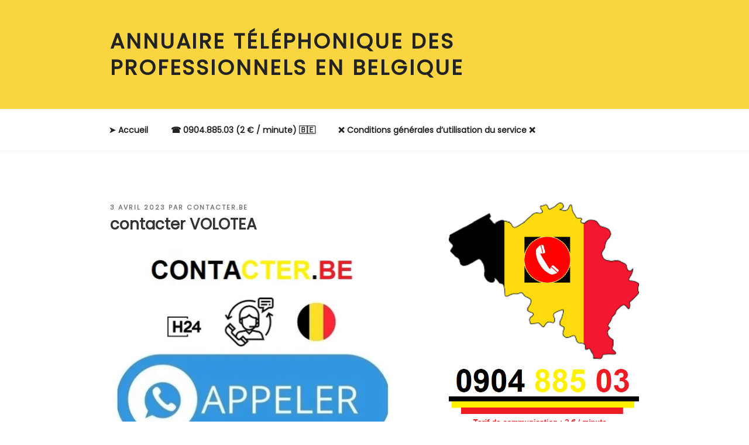

--- FILE ---
content_type: text/css
request_url: https://contacter.be/wp-content/plugins/contacter-be/css/style.css?ver=2.1.1
body_size: 479
content:
/** @format */
@import url("https://fonts.googleapis.com/css2?family=Poppins&display=swap");
body {
  font-family: "Poppins" !important;
  font-size: 16px!important; 
  font-weight: lighter!important;
  font-size: 1rem!important;
  line-height: 1.5!important;
}

h1 {
  font-family: "Poppins" !important;
  font-size: 1.625rem!important;
  font-weight: bold!important;
}

h2 {
  font-family: "Poppins" !important;
  color: #666!important;
  font-size: 20px!important; 
}

h3 {
  font-family: "Poppins" !important;
  font-size: 18px!important; 
}

h4 {
  font-family: "Poppins" !important;
  font-size: 17px; 
}
h2, .home.blog .entry-title {
  color: #000!important;
}
.center-block {
  display: block;
  margin-left: auto;
  margin-right: auto;
}
.entry-content a img,
.comment-content a img,
.widget a img {
  -webkit-box-shadow: 0 0 0 0px #fff !important;
  box-shadow: 0 0 0 0px #fff !important;
}
.entry-content a{
  text-decoration: none !important;
  color: #f52538 !important;
}
.entry-content a:hover, .widget a:hover{
  -webkit-box-shadow: 0 0 0 0px #fff !important;
  box-shadow: 0 0 0 0px #fff !important;
}
@media screen and (min-width: 48em) {
  .has-sidebar #primary {
    float: left !important;
    width: 58% !important;
  }
}
@media screen and (min-width: 48em) {
  .error404 #primary {
    float: left !important;
    width: 58% !important;
  }
}
.custom-header,
#colophon {
  background-color: #f9d541;
  color: #000;
}
/* Masquer le contenu existant */
.site-info a {
  display: none;
}

/* Ajouter le nouveau texte de copyright */
.site-info::before {
  content: "©2021 CONTACTER.BE - TOUS DROITS RÉSERVÉS";
  font-weight: 700!important;
}

#block-7{
	background-color:#FFF!important;
	z-index:9999!important;
}
